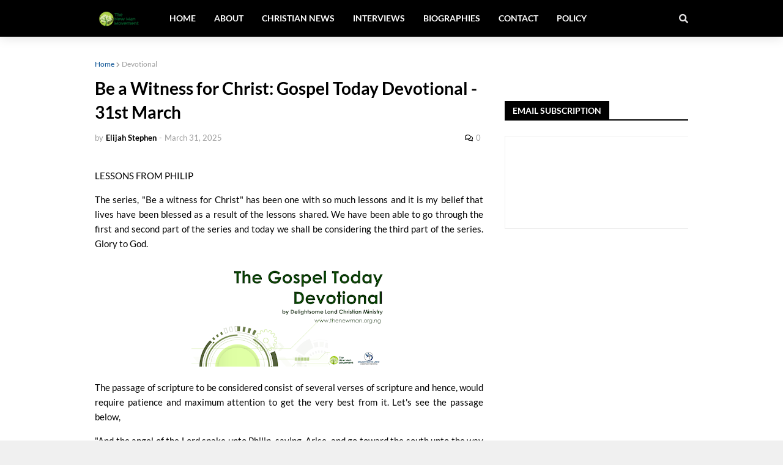

--- FILE ---
content_type: text/html; charset=utf-8
request_url: https://www.google.com/recaptcha/api2/aframe
body_size: 267
content:
<!DOCTYPE HTML><html><head><meta http-equiv="content-type" content="text/html; charset=UTF-8"></head><body><script nonce="Ku5TD29CZVroPvY5dk75hg">/** Anti-fraud and anti-abuse applications only. See google.com/recaptcha */ try{var clients={'sodar':'https://pagead2.googlesyndication.com/pagead/sodar?'};window.addEventListener("message",function(a){try{if(a.source===window.parent){var b=JSON.parse(a.data);var c=clients[b['id']];if(c){var d=document.createElement('img');d.src=c+b['params']+'&rc='+(localStorage.getItem("rc::a")?sessionStorage.getItem("rc::b"):"");window.document.body.appendChild(d);sessionStorage.setItem("rc::e",parseInt(sessionStorage.getItem("rc::e")||0)+1);localStorage.setItem("rc::h",'1768999779900');}}}catch(b){}});window.parent.postMessage("_grecaptcha_ready", "*");}catch(b){}</script></body></html>

--- FILE ---
content_type: application/javascript; charset=utf-8
request_url: https://fundingchoicesmessages.google.com/f/AGSKWxWvcxN6VHPFPYnixgHekbghs4GD9d8d6qP3gagy3kvsVyqNu6SUAc6PMcNinuLrygJBrXbU4RGG2MQLvLiff58Kv4HzJxq8IB53RbP29undzuAK-eNydHwPB-PnoXgYNoateV0osu-0SAJLmgnQNIc_DJ2Mo3xqI9W-o3HLpsOQJU-3CJsz2l_zPYKZ/_/ads/rotate_-ads-placement./affiliate/script.php?/recordadsall._topad.
body_size: -1293
content:
window['3edb7e8a-44c3-4997-a0e8-eef718624e41'] = true;